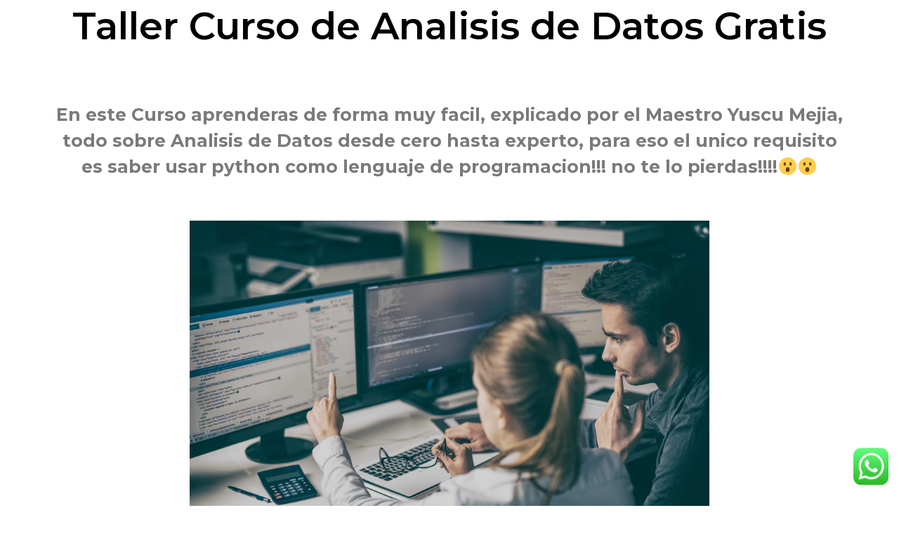

--- FILE ---
content_type: text/css
request_url: https://www.mepacademia.com/wp-content/uploads/elementor/css/post-8276.css?ver=1766895052
body_size: 1509
content:
.elementor-widget-heading .elementor-heading-title{font-family:var( --e-global-typography-primary-font-family ), Sans-serif;font-weight:var( --e-global-typography-primary-font-weight );color:var( --e-global-color-primary );}.elementor-8276 .elementor-element.elementor-element-3cd99b9{text-align:center;}.elementor-8276 .elementor-element.elementor-element-3cd99b9 .elementor-heading-title{font-family:"Montserrat", Sans-serif;font-size:54px;font-weight:600;}.elementor-8276 .elementor-element.elementor-element-063eb57{--spacer-size:41px;}.elementor-widget-text-editor{color:var( --e-global-color-text );font-family:var( --e-global-typography-text-font-family ), Sans-serif;font-weight:var( --e-global-typography-text-font-weight );}.elementor-widget-text-editor.elementor-drop-cap-view-stacked .elementor-drop-cap{background-color:var( --e-global-color-primary );}.elementor-widget-text-editor.elementor-drop-cap-view-framed .elementor-drop-cap, .elementor-widget-text-editor.elementor-drop-cap-view-default .elementor-drop-cap{color:var( --e-global-color-primary );border-color:var( --e-global-color-primary );}.elementor-8276 .elementor-element.elementor-element-5432937{text-align:center;font-family:"Montserrat", Sans-serif;font-size:25px;font-weight:400;}.elementor-widget-image .widget-image-caption{color:var( --e-global-color-text );font-family:var( --e-global-typography-text-font-family ), Sans-serif;font-weight:var( --e-global-typography-text-font-weight );}.elementor-8276 .elementor-element.elementor-element-d654445 > .elementor-container > .elementor-column > .elementor-widget-wrap{align-content:center;align-items:center;}.elementor-8276 .elementor-element.elementor-element-d654445:not(.elementor-motion-effects-element-type-background), .elementor-8276 .elementor-element.elementor-element-d654445 > .elementor-motion-effects-container > .elementor-motion-effects-layer{background-color:#000000;}.elementor-8276 .elementor-element.elementor-element-d654445{transition:background 0.3s, border 0.3s, border-radius 0.3s, box-shadow 0.3s;padding:100px 0px 100px 0px;}.elementor-8276 .elementor-element.elementor-element-d654445 > .elementor-background-overlay{transition:background 0.3s, border-radius 0.3s, opacity 0.3s;}.elementor-8276 .elementor-element.elementor-element-f89f624{text-align:center;}.elementor-8276 .elementor-element.elementor-element-f89f624 .elementor-heading-title{font-size:35px;font-weight:900;line-height:1.2em;color:#ffffff;}.elementor-8276 .elementor-element.elementor-element-a3db03a{padding:20px 0px 0px 0px;}.elementor-bc-flex-widget .elementor-8276 .elementor-element.elementor-element-cc38b47.elementor-column .elementor-widget-wrap{align-items:center;}.elementor-8276 .elementor-element.elementor-element-cc38b47.elementor-column.elementor-element[data-element_type="column"] > .elementor-widget-wrap.elementor-element-populated{align-content:center;align-items:center;}.elementor-8276 .elementor-element.elementor-element-cc38b47 > .elementor-element-populated{border-style:solid;border-width:1px 1px 1px 1px;border-color:#ffffff;margin:10px 10px 10px 10px;--e-column-margin-right:10px;--e-column-margin-left:10px;padding:45px 45px 45px 45px;}.elementor-8276 .elementor-element.elementor-element-cc38b47 > .elementor-element-populated, .elementor-8276 .elementor-element.elementor-element-cc38b47 > .elementor-element-populated > .elementor-background-overlay, .elementor-8276 .elementor-element.elementor-element-cc38b47 > .elementor-background-slideshow{border-radius:15px 15px 15px 15px;}.elementor-8276 .elementor-element.elementor-element-c086f4b{text-align:center;}.elementor-8276 .elementor-element.elementor-element-c086f4b .elementor-heading-title{font-size:26px;color:#ffffff;}.elementor-8276 .elementor-element.elementor-element-36fd47f{text-align:center;color:var( --e-global-color-ced413b );font-size:21px;font-weight:300;}.elementor-bc-flex-widget .elementor-8276 .elementor-element.elementor-element-2e12560.elementor-column .elementor-widget-wrap{align-items:center;}.elementor-8276 .elementor-element.elementor-element-2e12560.elementor-column.elementor-element[data-element_type="column"] > .elementor-widget-wrap.elementor-element-populated{align-content:center;align-items:center;}.elementor-8276 .elementor-element.elementor-element-2e12560 > .elementor-element-populated{border-style:solid;border-width:1px 1px 1px 1px;border-color:#ffffff;margin:10px 10px 10px 10px;--e-column-margin-right:10px;--e-column-margin-left:10px;padding:45px 45px 45px 45px;}.elementor-8276 .elementor-element.elementor-element-2e12560 > .elementor-element-populated, .elementor-8276 .elementor-element.elementor-element-2e12560 > .elementor-element-populated > .elementor-background-overlay, .elementor-8276 .elementor-element.elementor-element-2e12560 > .elementor-background-slideshow{border-radius:15px 15px 15px 15px;}.elementor-8276 .elementor-element.elementor-element-dd702bd{text-align:center;}.elementor-8276 .elementor-element.elementor-element-dd702bd .elementor-heading-title{font-size:26px;color:#ffffff;}.elementor-8276 .elementor-element.elementor-element-aa59c3c{text-align:center;color:var( --e-global-color-ced413b );font-size:21px;font-weight:300;}.elementor-8276 .elementor-element.elementor-element-76a42e0 > .elementor-element-populated{border-style:solid;border-width:1px 1px 1px 1px;border-color:#ffffff;margin:10px 10px 10px 10px;--e-column-margin-right:10px;--e-column-margin-left:10px;padding:45px 45px 45px 45px;}.elementor-8276 .elementor-element.elementor-element-76a42e0 > .elementor-element-populated, .elementor-8276 .elementor-element.elementor-element-76a42e0 > .elementor-element-populated > .elementor-background-overlay, .elementor-8276 .elementor-element.elementor-element-76a42e0 > .elementor-background-slideshow{border-radius:15px 15px 15px 15px;}.elementor-8276 .elementor-element.elementor-element-c989e70{text-align:center;}.elementor-8276 .elementor-element.elementor-element-c989e70 .elementor-heading-title{font-size:26px;color:#ffffff;}.elementor-8276 .elementor-element.elementor-element-ba2a963{text-align:center;color:var( --e-global-color-ced413b );font-size:21px;font-weight:300;}.elementor-8276 .elementor-element.elementor-element-eb07179 > .elementor-element-populated{border-style:solid;border-width:1px 1px 1px 1px;border-color:#ffffff;margin:10px 10px 10px 10px;--e-column-margin-right:10px;--e-column-margin-left:10px;padding:45px 45px 45px 45px;}.elementor-8276 .elementor-element.elementor-element-eb07179 > .elementor-element-populated, .elementor-8276 .elementor-element.elementor-element-eb07179 > .elementor-element-populated > .elementor-background-overlay, .elementor-8276 .elementor-element.elementor-element-eb07179 > .elementor-background-slideshow{border-radius:15px 15px 15px 15px;}.elementor-8276 .elementor-element.elementor-element-4b6b068{text-align:center;}.elementor-8276 .elementor-element.elementor-element-4b6b068 .elementor-heading-title{font-size:26px;color:#ffffff;}.elementor-8276 .elementor-element.elementor-element-18303ba{text-align:center;color:#FFFBFB;font-size:21px;font-weight:300;}.elementor-8276 .elementor-element.elementor-element-8d43a12 > .elementor-element-populated{border-style:solid;border-width:1px 1px 1px 1px;border-color:#ffffff;margin:10px 10px 10px 10px;--e-column-margin-right:10px;--e-column-margin-left:10px;padding:45px 45px 45px 45px;}.elementor-8276 .elementor-element.elementor-element-8d43a12 > .elementor-element-populated, .elementor-8276 .elementor-element.elementor-element-8d43a12 > .elementor-element-populated > .elementor-background-overlay, .elementor-8276 .elementor-element.elementor-element-8d43a12 > .elementor-background-slideshow{border-radius:15px 15px 15px 15px;}.elementor-8276 .elementor-element.elementor-element-0676fa0{text-align:center;}.elementor-8276 .elementor-element.elementor-element-0676fa0 .elementor-heading-title{font-size:26px;color:#ffffff;}.elementor-8276 .elementor-element.elementor-element-0c24647{text-align:center;color:var( --e-global-color-ced413b );font-size:21px;font-weight:300;}.elementor-8276 .elementor-element.elementor-element-fa0a6c2 > .elementor-element-populated{border-style:solid;border-width:1px 1px 1px 1px;border-color:#ffffff;margin:10px 10px 10px 10px;--e-column-margin-right:10px;--e-column-margin-left:10px;padding:45px 45px 45px 45px;}.elementor-8276 .elementor-element.elementor-element-fa0a6c2 > .elementor-element-populated, .elementor-8276 .elementor-element.elementor-element-fa0a6c2 > .elementor-element-populated > .elementor-background-overlay, .elementor-8276 .elementor-element.elementor-element-fa0a6c2 > .elementor-background-slideshow{border-radius:15px 15px 15px 15px;}.elementor-8276 .elementor-element.elementor-element-a9e9899{text-align:center;}.elementor-8276 .elementor-element.elementor-element-a9e9899 .elementor-heading-title{font-size:26px;color:#ffffff;}.elementor-8276 .elementor-element.elementor-element-16b3876{text-align:center;color:var( --e-global-color-ced413b );font-size:21px;font-weight:300;}.elementor-8276 .elementor-element.elementor-element-557d2b0 > .elementor-element-populated{border-style:solid;border-width:1px 1px 1px 1px;border-color:#ffffff;margin:10px 10px 10px 10px;--e-column-margin-right:10px;--e-column-margin-left:10px;padding:45px 45px 45px 45px;}.elementor-8276 .elementor-element.elementor-element-557d2b0 > .elementor-element-populated, .elementor-8276 .elementor-element.elementor-element-557d2b0 > .elementor-element-populated > .elementor-background-overlay, .elementor-8276 .elementor-element.elementor-element-557d2b0 > .elementor-background-slideshow{border-radius:15px 15px 15px 15px;}.elementor-8276 .elementor-element.elementor-element-bde9d22{text-align:center;}.elementor-8276 .elementor-element.elementor-element-bde9d22 .elementor-heading-title{font-size:26px;color:#ffffff;}.elementor-8276 .elementor-element.elementor-element-ee93be2{text-align:center;color:var( --e-global-color-ced413b );font-size:21px;font-weight:300;}.elementor-8276 .elementor-element.elementor-element-47c0d5a > .elementor-element-populated{border-style:solid;border-width:1px 1px 1px 1px;border-color:#ffffff;margin:10px 10px 10px 10px;--e-column-margin-right:10px;--e-column-margin-left:10px;padding:45px 45px 45px 45px;}.elementor-8276 .elementor-element.elementor-element-47c0d5a > .elementor-element-populated, .elementor-8276 .elementor-element.elementor-element-47c0d5a > .elementor-element-populated > .elementor-background-overlay, .elementor-8276 .elementor-element.elementor-element-47c0d5a > .elementor-background-slideshow{border-radius:15px 15px 15px 15px;}.elementor-8276 .elementor-element.elementor-element-c3c36af{text-align:center;}.elementor-8276 .elementor-element.elementor-element-c3c36af .elementor-heading-title{font-size:26px;color:#ffffff;}.elementor-8276 .elementor-element.elementor-element-a91cd4b{text-align:center;color:var( --e-global-color-ced413b );font-size:21px;font-weight:300;}.elementor-8276 .elementor-element.elementor-element-cf31140{text-align:center;}.elementor-8276 .elementor-element.elementor-element-cf31140 .elementor-heading-title{font-family:"Montserrat", Sans-serif;font-weight:600;}.elementor-8276 .elementor-element.elementor-element-89bf25f{text-align:center;}.elementor-8276 .elementor-element.elementor-element-a0e207d{text-align:center;font-family:"Montserrat", Sans-serif;font-size:23px;font-weight:400;}.elementor-widget-button .elementor-button{background-color:var( --e-global-color-accent );font-family:var( --e-global-typography-accent-font-family ), Sans-serif;font-weight:var( --e-global-typography-accent-font-weight );}.elementor-8276 .elementor-element.elementor-element-21229c8 .elementor-button{background-color:#CE61CC;font-family:"Montserrat", Sans-serif;font-size:24px;font-weight:500;text-shadow:0px 0px 10px rgba(0,0,0,0.3);}.elementor-8276 .elementor-element.elementor-element-21229c8 .elementor-button-content-wrapper{flex-direction:row;}.elementor-8276 .elementor-element.elementor-element-21229c8 .elementor-button .elementor-button-content-wrapper{gap:10px;}.elementor-8276 .elementor-element.elementor-element-6b31c75b > .elementor-container > .elementor-column > .elementor-widget-wrap{align-content:center;align-items:center;}.elementor-8276 .elementor-element.elementor-element-6b31c75b{padding:0px 0px 0px 0px;}.elementor-8276 .elementor-element.elementor-element-24bb0c16 > .elementor-element-populated{border-style:solid;border-width:0px 0px 0px 0px;border-color:#000000;padding:85px 150px 85px 150px;}.elementor-8276 .elementor-element.elementor-element-1a55bc83{text-align:center;}.elementor-8276 .elementor-element.elementor-element-1a55bc83 .elementor-heading-title{font-size:29px;font-weight:600;line-height:1.2em;color:#000000;}.elementor-8276 .elementor-element.elementor-element-30fe3b23{text-align:center;color:#bfbfbf;font-size:16px;font-weight:300;line-height:2em;}.elementor-8276 .elementor-element.elementor-element-1dbed53 > .elementor-container > .elementor-column > .elementor-widget-wrap{align-content:center;align-items:center;}.elementor-8276 .elementor-element.elementor-element-1dbed53:not(.elementor-motion-effects-element-type-background), .elementor-8276 .elementor-element.elementor-element-1dbed53 > .elementor-motion-effects-container > .elementor-motion-effects-layer{background-color:#000000;}.elementor-8276 .elementor-element.elementor-element-1dbed53{transition:background 0.3s, border 0.3s, border-radius 0.3s, box-shadow 0.3s;padding:100px 0px 100px 0px;}.elementor-8276 .elementor-element.elementor-element-1dbed53 > .elementor-background-overlay{transition:background 0.3s, border-radius 0.3s, opacity 0.3s;}.elementor-8276 .elementor-element.elementor-element-680aba1 > .elementor-element-populated{padding:0px 25px 0px 0px;}.elementor-8276 .elementor-element.elementor-element-3ffab67 > .elementor-element-populated{padding:0px 0px 0px 25px;}.elementor-8276 .elementor-element.elementor-element-d9304ea{text-align:center;}.elementor-8276 .elementor-element.elementor-element-d9304ea .elementor-heading-title{font-size:30px;font-weight:900;color:#ffffff;}.elementor-widget-icon.elementor-view-stacked .elementor-icon{background-color:var( --e-global-color-primary );}.elementor-widget-icon.elementor-view-framed .elementor-icon, .elementor-widget-icon.elementor-view-default .elementor-icon{color:var( --e-global-color-primary );border-color:var( --e-global-color-primary );}.elementor-widget-icon.elementor-view-framed .elementor-icon, .elementor-widget-icon.elementor-view-default .elementor-icon svg{fill:var( --e-global-color-primary );}.elementor-8276 .elementor-element.elementor-element-ad09dcd .elementor-icon-wrapper{text-align:left;}.elementor-8276 .elementor-element.elementor-element-ad09dcd.elementor-view-stacked .elementor-icon{background-color:#686868;}.elementor-8276 .elementor-element.elementor-element-ad09dcd.elementor-view-framed .elementor-icon, .elementor-8276 .elementor-element.elementor-element-ad09dcd.elementor-view-default .elementor-icon{color:#686868;border-color:#686868;}.elementor-8276 .elementor-element.elementor-element-ad09dcd.elementor-view-framed .elementor-icon, .elementor-8276 .elementor-element.elementor-element-ad09dcd.elementor-view-default .elementor-icon svg{fill:#686868;}.elementor-8276 .elementor-element.elementor-element-ad09dcd .elementor-icon{font-size:40px;}.elementor-8276 .elementor-element.elementor-element-ad09dcd .elementor-icon svg{height:40px;}.elementor-8276 .elementor-element.elementor-element-24227a9{color:#ffffff;font-size:18px;font-weight:300;line-height:2em;}.elementor-8276 .elementor-element.elementor-element-c2938a9 > .elementor-widget-container{margin:-10px 0px 0px 0px;}.elementor-8276 .elementor-element.elementor-element-c2938a9 .elementor-heading-title{font-size:15px;font-weight:300;text-transform:uppercase;letter-spacing:2px;color:#686868;}:root{--page-title-display:none;}@media(max-width:1024px){.elementor-8276 .elementor-element.elementor-element-d654445{padding:100px 25px 100px 25px;}.elementor-8276 .elementor-element.elementor-element-cc38b47 > .elementor-element-populated{padding:20px 20px 20px 20px;}.elementor-8276 .elementor-element.elementor-element-c086f4b .elementor-heading-title{font-size:20px;}.elementor-8276 .elementor-element.elementor-element-36fd47f{font-size:15px;}.elementor-8276 .elementor-element.elementor-element-2e12560 > .elementor-element-populated{padding:20px 20px 20px 20px;}.elementor-8276 .elementor-element.elementor-element-dd702bd .elementor-heading-title{font-size:20px;}.elementor-8276 .elementor-element.elementor-element-aa59c3c{font-size:15px;}.elementor-8276 .elementor-element.elementor-element-76a42e0 > .elementor-element-populated{padding:20px 20px 20px 20px;}.elementor-8276 .elementor-element.elementor-element-c989e70 .elementor-heading-title{font-size:20px;}.elementor-8276 .elementor-element.elementor-element-ba2a963{font-size:15px;}.elementor-8276 .elementor-element.elementor-element-eb07179 > .elementor-element-populated{padding:20px 20px 20px 20px;}.elementor-8276 .elementor-element.elementor-element-4b6b068 .elementor-heading-title{font-size:20px;}.elementor-8276 .elementor-element.elementor-element-18303ba{font-size:15px;}.elementor-8276 .elementor-element.elementor-element-8d43a12 > .elementor-element-populated{padding:20px 20px 20px 20px;}.elementor-8276 .elementor-element.elementor-element-0676fa0 .elementor-heading-title{font-size:20px;}.elementor-8276 .elementor-element.elementor-element-0c24647{font-size:15px;}.elementor-8276 .elementor-element.elementor-element-fa0a6c2 > .elementor-element-populated{padding:20px 20px 20px 20px;}.elementor-8276 .elementor-element.elementor-element-a9e9899 .elementor-heading-title{font-size:20px;}.elementor-8276 .elementor-element.elementor-element-16b3876{font-size:15px;}.elementor-8276 .elementor-element.elementor-element-557d2b0 > .elementor-element-populated{padding:20px 20px 20px 20px;}.elementor-8276 .elementor-element.elementor-element-bde9d22 .elementor-heading-title{font-size:20px;}.elementor-8276 .elementor-element.elementor-element-ee93be2{font-size:15px;}.elementor-8276 .elementor-element.elementor-element-47c0d5a > .elementor-element-populated{padding:20px 20px 20px 20px;}.elementor-8276 .elementor-element.elementor-element-c3c36af .elementor-heading-title{font-size:20px;}.elementor-8276 .elementor-element.elementor-element-a91cd4b{font-size:15px;}.elementor-8276 .elementor-element.elementor-element-6b31c75b{padding:100px 25px 100px 25px;}.elementor-8276 .elementor-element.elementor-element-24bb0c16 > .elementor-element-populated{padding:50px 50px 50px 50px;}.elementor-8276 .elementor-element.elementor-element-1a55bc83 .elementor-heading-title{font-size:35px;}.elementor-8276 .elementor-element.elementor-element-1dbed53{padding:100px 25px 100px 25px;}.elementor-8276 .elementor-element.elementor-element-680aba1 > .elementor-element-populated{padding:0px 0px 0px 0px;}.elementor-8276 .elementor-element.elementor-element-3ffab67 > .elementor-element-populated{padding:0px 0px 0px 25px;}.elementor-8276 .elementor-element.elementor-element-d9304ea .elementor-heading-title{font-size:20px;}.elementor-8276 .elementor-element.elementor-element-c2938a9 .elementor-heading-title{font-size:12px;}}@media(max-width:767px){.elementor-8276 .elementor-element.elementor-element-3cd99b9 .elementor-heading-title{font-size:25px;}.elementor-8276 .elementor-element.elementor-element-5432937{font-size:18px;}.elementor-8276 .elementor-element.elementor-element-d654445{padding:50px 20px 50px 20px;}.elementor-8276 .elementor-element.elementor-element-f89f624 > .elementor-widget-container{padding:0px 0px 0px 0px;}.elementor-8276 .elementor-element.elementor-element-f89f624 .elementor-heading-title{font-size:25px;}.elementor-8276 .elementor-element.elementor-element-cc38b47 > .elementor-element-populated{margin:20px 20px 20px 20px;--e-column-margin-right:20px;--e-column-margin-left:20px;padding:25px 25px 25px 25px;}.elementor-8276 .elementor-element.elementor-element-36fd47f{text-align:left;}.elementor-8276 .elementor-element.elementor-element-2e12560 > .elementor-element-populated{margin:20px 20px 20px 20px;--e-column-margin-right:20px;--e-column-margin-left:20px;padding:25px 25px 25px 25px;}.elementor-8276 .elementor-element.elementor-element-aa59c3c{text-align:left;}.elementor-8276 .elementor-element.elementor-element-76a42e0 > .elementor-element-populated{margin:20px 20px 20px 20px;--e-column-margin-right:20px;--e-column-margin-left:20px;padding:25px 25px 25px 25px;}.elementor-8276 .elementor-element.elementor-element-ba2a963{text-align:left;}.elementor-8276 .elementor-element.elementor-element-eb07179 > .elementor-element-populated{margin:20px 20px 20px 20px;--e-column-margin-right:20px;--e-column-margin-left:20px;padding:25px 25px 25px 25px;}.elementor-8276 .elementor-element.elementor-element-18303ba{text-align:left;}.elementor-8276 .elementor-element.elementor-element-8d43a12 > .elementor-element-populated{margin:20px 20px 20px 20px;--e-column-margin-right:20px;--e-column-margin-left:20px;padding:25px 25px 25px 25px;}.elementor-8276 .elementor-element.elementor-element-0c24647{text-align:left;}.elementor-8276 .elementor-element.elementor-element-fa0a6c2 > .elementor-element-populated{margin:20px 20px 20px 20px;--e-column-margin-right:20px;--e-column-margin-left:20px;padding:25px 25px 25px 25px;}.elementor-8276 .elementor-element.elementor-element-16b3876{text-align:left;}.elementor-8276 .elementor-element.elementor-element-557d2b0 > .elementor-element-populated{margin:20px 20px 20px 20px;--e-column-margin-right:20px;--e-column-margin-left:20px;padding:25px 25px 25px 25px;}.elementor-8276 .elementor-element.elementor-element-ee93be2{text-align:left;}.elementor-8276 .elementor-element.elementor-element-47c0d5a > .elementor-element-populated{margin:20px 20px 20px 20px;--e-column-margin-right:20px;--e-column-margin-left:20px;padding:25px 25px 25px 25px;}.elementor-8276 .elementor-element.elementor-element-a91cd4b{text-align:left;}.elementor-8276 .elementor-element.elementor-element-cf31140 .elementor-heading-title{font-size:25px;}.elementor-8276 .elementor-element.elementor-element-a0e207d{font-size:17px;}.elementor-8276 .elementor-element.elementor-element-21229c8 .elementor-button{font-size:17px;}.elementor-8276 .elementor-element.elementor-element-6b31c75b{padding:0px 0px 0px 0px;}.elementor-8276 .elementor-element.elementor-element-24bb0c16 > .elementor-element-populated{padding:30px 30px 30px 30px;}.elementor-8276 .elementor-element.elementor-element-1a55bc83 .elementor-heading-title{font-size:25px;}.elementor-8276 .elementor-element.elementor-element-1dbed53{padding:50px 20px 50px 20px;}.elementor-8276 .elementor-element.elementor-element-3ffab67 > .elementor-element-populated{padding:25px 0px 0px 0px;}.elementor-8276 .elementor-element.elementor-element-d9304ea{text-align:center;}.elementor-8276 .elementor-element.elementor-element-d9304ea .elementor-heading-title{font-size:25px;}.elementor-8276 .elementor-element.elementor-element-ad09dcd .elementor-icon-wrapper{text-align:center;}.elementor-8276 .elementor-element.elementor-element-24227a9{text-align:center;font-size:17px;}.elementor-8276 .elementor-element.elementor-element-c2938a9{text-align:center;}}

--- FILE ---
content_type: text/css
request_url: https://www.mepacademia.com/wp-content/uploads/hurrytimer/css/afaa8f7b29a31319.css?ver=6.4.7
body_size: 518
content:
[class~=hurrytimer-campaign] {
  line-height: normal;
  text-align: center;
  padding: 10px 0;
}
[class~=hurrytimer-campaign] * {
  line-height: normal;
}

.hurryt-loading {
  display: none !important;
}

.hurrytimer-timer {
  display: flex;
  align-items: baseline;
  justify-content: center;
  flex-wrap: wrap;
}

.hurrytimer-timer-digit {
  font-feature-settings: "tnum";
  font-variant-numeric: tabular-nums;
}

.hurrytimer-headline {
  color: #333;
  display: block;
  margin: 5px auto;
  overflow: hidden;
}

.hurrytimer-timer-block {
  position: relative;
  display: flex;
  margin-right: 5px;
  flex-direction: column;
  align-items: center;
  justify-content: center;
  box-sizing: content-box;
  margin-bottom: 10px;
  margin-left: 5px;
}
.hurrytimer-timer-block:last-child {
  margin-right: 0;
}
.hurrytimer-timer-block:first-child {
  margin-left: 0;
}

.hurrytimer-sticky {
  margin: auto !important;
  width: 100%;
  background: #fff;
  left: 0;
  right: 0;
  z-index: 9999;
  position: fixed;
  box-shadow: 1px 1px 2px rgba(0, 0, 0, 0.05);
}
.hurrytimer-sticky.is-off {
  position: relative;
  z-index: 0;
}

.admin-bar:not(.wp-admin) .hurrytimer-sticky {
  z-index: 999999;
}

.hurrytimer-sticky-inner {
  max-width: 1200px;
  margin: auto;
  text-align: center;
  padding-left: 5px;
  padding-right: 5px;
}

.hurrytimer-button {
  display: inline-block;
  text-decoration: none;
  outline: none;
}

.hurrytimer-sticky-close {
  right: 10px;
  position: absolute;
  transform: translateY(-50%);
  top: 50%;
  background: none;
  border: none;
  padding: 0;
  margin: 0;
  width: 13px;
  height: 13px;
  cursor: pointer;
  display: flex;
}
.hurrytimer-sticky-close svg {
  fill: #333;
  width: 100%;
  height: 100%;
}
.hurrytimer-sticky-close:hover {
  opacity: 1;
  background: none;
}
.hurrytimer-campaign-13888{
    text-align: center;
    display: block;
}

.hurrytimer-campaign-13888 .hurrytimer-timer-digit,
.hurrytimer-campaign-13888 .hurrytimer-timer-sep{
    color: #000;
    display: block;
    font-size: 35px;
}

.hurrytimer-campaign-13888 .hurrytimer-timer{
justify-content:center}.hurrytimer-campaign-13888 .hurrytimer-timer-label{
    font-size: 12px;
    color: #000;
    text-transform: uppercase;
    display: block;
}



.hurrytimer-campaign-13888 .hurrytimer-headline{
    font-size: 30px;
    color: #000;
    margin-bottom: 5px;

}

.hurrytimer-campaign-13888 .hurrytimer-button-wrap{
    margin-top: 5px;

}
.hurrytimer-campaign-13888 .hurrytimer-button{
    font-size: 15px;
    color: #fff;
    background-color: #000;
    border-radius: 3px;
    padding: 10px 15px;
}

@media(max-width:425px) {
.hurrytimer-campaign-13888 .hurrytimer-button-wrap,
.hurrytimer-campaign-13888 .hurrytimer-headline
{
    margin-left: 0;
    margin-right: 0;
}
}

.hurrytimer-campaign-13830{
    text-align: center;
    display: block;
}

.hurrytimer-campaign-13830 .hurrytimer-timer-digit,
.hurrytimer-campaign-13830 .hurrytimer-timer-sep{
    color: #000;
    display: block;
    font-size: 35px;
}

.hurrytimer-campaign-13830 .hurrytimer-timer{
justify-content:center}.hurrytimer-campaign-13830 .hurrytimer-timer-label{
    font-size: 12px;
    color: #000;
    text-transform: uppercase;
    display: block;
}



.hurrytimer-campaign-13830 .hurrytimer-headline{
    font-size: 30px;
    color: #000;
    margin-bottom: 5px;

}

.hurrytimer-campaign-13830 .hurrytimer-button-wrap{
    margin-top: 5px;

}
.hurrytimer-campaign-13830 .hurrytimer-button{
    font-size: 15px;
    color: #fff;
    background-color: #000;
    border-radius: 3px;
    padding: 10px 15px;
}

@media(max-width:425px) {
.hurrytimer-campaign-13830 .hurrytimer-button-wrap,
.hurrytimer-campaign-13830 .hurrytimer-headline
{
    margin-left: 0;
    margin-right: 0;
}
}

.hurrytimer-campaign-13755{
    text-align: center;
    display: block;
}

.hurrytimer-campaign-13755 .hurrytimer-timer-digit,
.hurrytimer-campaign-13755 .hurrytimer-timer-sep{
    color: #000;
    display: block;
    font-size: 35px;
}

.hurrytimer-campaign-13755 .hurrytimer-timer{
justify-content:center}.hurrytimer-campaign-13755 .hurrytimer-timer-label{
    font-size: 12px;
    color: #000;
    text-transform: uppercase;
    display: block;
}



.hurrytimer-campaign-13755 .hurrytimer-headline{
    font-size: 30px;
    color: #000;
    margin-bottom: 5px;

}

.hurrytimer-campaign-13755 .hurrytimer-button-wrap{
    margin-top: 5px;

}
.hurrytimer-campaign-13755 .hurrytimer-button{
    font-size: 15px;
    color: #fff;
    background-color: #000;
    border-radius: 3px;
    padding: 10px 15px;
}

@media(max-width:425px) {
.hurrytimer-campaign-13755 .hurrytimer-button-wrap,
.hurrytimer-campaign-13755 .hurrytimer-headline
{
    margin-left: 0;
    margin-right: 0;
}
}

.hurrytimer-campaign-13487{
    text-align: center;
    display: block;
}

.hurrytimer-campaign-13487 .hurrytimer-timer-digit,
.hurrytimer-campaign-13487 .hurrytimer-timer-sep{
    color: #000;
    display: block;
    font-size: 35px;
}

.hurrytimer-campaign-13487 .hurrytimer-timer{
justify-content:center}.hurrytimer-campaign-13487 .hurrytimer-timer-label{
    font-size: 12px;
    color: #000;
    text-transform: uppercase;
    display: block;
}



.hurrytimer-campaign-13487 .hurrytimer-headline{
    font-size: 30px;
    color: #000;
    margin-bottom: 5px;

}

.hurrytimer-campaign-13487 .hurrytimer-button-wrap{
    margin-top: 5px;

}
.hurrytimer-campaign-13487 .hurrytimer-button{
    font-size: 15px;
    color: #fff;
    background-color: #000;
    border-radius: 3px;
    padding: 10px 15px;
}

@media(max-width:425px) {
.hurrytimer-campaign-13487 .hurrytimer-button-wrap,
.hurrytimer-campaign-13487 .hurrytimer-headline
{
    margin-left: 0;
    margin-right: 0;
}
}

--- FILE ---
content_type: application/x-javascript
request_url: https://www.mepacademia.com/wp-content/plugins/pixelyoursite/dist/scripts/js.cookie-2.1.3.min.js?ver=2.1.3
body_size: 400
content:
!function(e){var n=!1;if("function"==typeof define&&define.amd&&(define(e),n=!0),"object"==typeof exports&&(module.exports=e(),n=!0),!n){var o=window.Cookies,t=window.Cookies=e();t.noConflict=function(){return window.Cookies=o,t}}}(function(){function e(){for(var e=0,n={};e<arguments.length;e++){var o=arguments[e];for(var t in o)n[t]=o[t]}return n}function n(o){function t(n,r,i){var c;if("undefined"!=typeof document){if(arguments.length>1){if(i=e({path:"/"},t.defaults,i),"number"==typeof i.expires){var a=new Date;a.setMilliseconds(a.getMilliseconds()+864e5*i.expires),i.expires=a}try{c=JSON.stringify(r),/^[\{\[]/.test(c)&&(r=c)}catch(e){}return r=o.write?o.write(r,n):encodeURIComponent(String(r)).replace(/%(23|24|26|2B|3A|3C|3E|3D|2F|3F|40|5B|5D|5E|60|7B|7D|7C)/g,decodeURIComponent),n=encodeURIComponent(String(n)),n=n.replace(/%(23|24|26|2B|5E|60|7C)/g,decodeURIComponent),n=n.replace(/[\(\)]/g,escape),document.cookie=[n,"=",r,i.expires?"; expires="+i.expires.toUTCString():"",i.path?"; path="+i.path:"",i.domain?"; domain="+i.domain:"",i.secure?"; secure":""].join("")}n||(c={});for(var p=document.cookie?document.cookie.split("; "):[],s=/(%[0-9A-Z]{2})+/g,d=0;d<p.length;d++){var f=p[d].split("="),u=f.slice(1).join("=");'"'===u.charAt(0)&&(u=u.slice(1,-1));try{var l=f[0].replace(s,decodeURIComponent);if(u=o.read?o.read(u,l):o(u,l)||u.replace(s,decodeURIComponent),this.json)try{u=JSON.parse(u)}catch(e){}if(n===l){c=u;break}n||(c[l]=u)}catch(e){}}return c}}return t.set=t,t.get=function(e){return t.call(t,e)},t.getJSON=function(){return t.apply({json:!0},[].slice.call(arguments))},t.defaults={},t.remove=function(n,o){t(n,"",e(o,{expires:-1}))},t.withConverter=n,t}return n(function(){})});